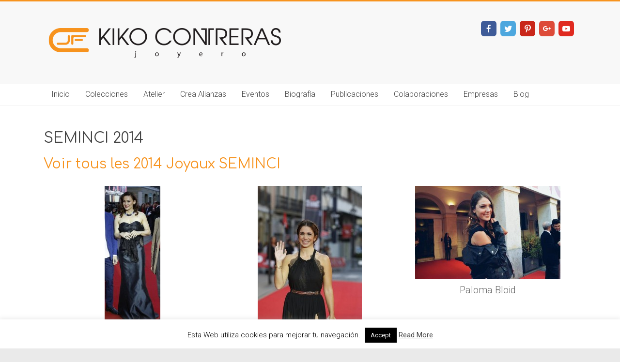

--- FILE ---
content_type: text/html; charset=UTF-8
request_url: http://www.kikocontreras.com/fr-seminci-2014/
body_size: 18424
content:

<!DOCTYPE html>
<html lang="es">
<head>
<meta charset="UTF-8" />
<meta name="viewport" content="width=device-width, initial-scale=1">
<title>
	SEMINCI 2014 | Kiko Contreras Joyero</title>
<link rel="profile" href="http://gmpg.org/xfn/11" />
<link rel="pingback" href="http://www.kikocontreras.com/xmlrpc.php" />
<meta name='robots' content='max-image-preview:large' />
<script>window._wca = window._wca || [];</script>
<link rel='dns-prefetch' href='//www.kikocontreras.com' />
<link rel='dns-prefetch' href='//stats.wp.com' />
<link rel='dns-prefetch' href='//fonts.googleapis.com' />
<link rel="alternate" type="application/rss+xml" title="Kiko Contreras Joyero &raquo; Feed" href="http://www.kikocontreras.com/feed/" />
<link rel="alternate" type="application/rss+xml" title="Kiko Contreras Joyero &raquo; Feed de los comentarios" href="http://www.kikocontreras.com/comments/feed/" />
		<script type="text/javascript">
			var ajaxurl = 'http://www.kikocontreras.com/wp-admin/admin-ajax.php';
		</script>
		<script type="text/javascript">
window._wpemojiSettings = {"baseUrl":"https:\/\/s.w.org\/images\/core\/emoji\/14.0.0\/72x72\/","ext":".png","svgUrl":"https:\/\/s.w.org\/images\/core\/emoji\/14.0.0\/svg\/","svgExt":".svg","source":{"concatemoji":"http:\/\/www.kikocontreras.com\/wp-includes\/js\/wp-emoji-release.min.js?ver=6.2.8"}};
/*! This file is auto-generated */
!function(e,a,t){var n,r,o,i=a.createElement("canvas"),p=i.getContext&&i.getContext("2d");function s(e,t){p.clearRect(0,0,i.width,i.height),p.fillText(e,0,0);e=i.toDataURL();return p.clearRect(0,0,i.width,i.height),p.fillText(t,0,0),e===i.toDataURL()}function c(e){var t=a.createElement("script");t.src=e,t.defer=t.type="text/javascript",a.getElementsByTagName("head")[0].appendChild(t)}for(o=Array("flag","emoji"),t.supports={everything:!0,everythingExceptFlag:!0},r=0;r<o.length;r++)t.supports[o[r]]=function(e){if(p&&p.fillText)switch(p.textBaseline="top",p.font="600 32px Arial",e){case"flag":return s("\ud83c\udff3\ufe0f\u200d\u26a7\ufe0f","\ud83c\udff3\ufe0f\u200b\u26a7\ufe0f")?!1:!s("\ud83c\uddfa\ud83c\uddf3","\ud83c\uddfa\u200b\ud83c\uddf3")&&!s("\ud83c\udff4\udb40\udc67\udb40\udc62\udb40\udc65\udb40\udc6e\udb40\udc67\udb40\udc7f","\ud83c\udff4\u200b\udb40\udc67\u200b\udb40\udc62\u200b\udb40\udc65\u200b\udb40\udc6e\u200b\udb40\udc67\u200b\udb40\udc7f");case"emoji":return!s("\ud83e\udef1\ud83c\udffb\u200d\ud83e\udef2\ud83c\udfff","\ud83e\udef1\ud83c\udffb\u200b\ud83e\udef2\ud83c\udfff")}return!1}(o[r]),t.supports.everything=t.supports.everything&&t.supports[o[r]],"flag"!==o[r]&&(t.supports.everythingExceptFlag=t.supports.everythingExceptFlag&&t.supports[o[r]]);t.supports.everythingExceptFlag=t.supports.everythingExceptFlag&&!t.supports.flag,t.DOMReady=!1,t.readyCallback=function(){t.DOMReady=!0},t.supports.everything||(n=function(){t.readyCallback()},a.addEventListener?(a.addEventListener("DOMContentLoaded",n,!1),e.addEventListener("load",n,!1)):(e.attachEvent("onload",n),a.attachEvent("onreadystatechange",function(){"complete"===a.readyState&&t.readyCallback()})),(e=t.source||{}).concatemoji?c(e.concatemoji):e.wpemoji&&e.twemoji&&(c(e.twemoji),c(e.wpemoji)))}(window,document,window._wpemojiSettings);
</script>
<style type="text/css">
img.wp-smiley,
img.emoji {
	display: inline !important;
	border: none !important;
	box-shadow: none !important;
	height: 1em !important;
	width: 1em !important;
	margin: 0 0.07em !important;
	vertical-align: -0.1em !important;
	background: none !important;
	padding: 0 !important;
}
</style>
	<link rel='stylesheet' id='wp-block-library-css' href='http://www.kikocontreras.com/wp-includes/css/dist/block-library/style.min.css?ver=6.2.8' type='text/css' media='all' />
<style id='wp-block-library-inline-css' type='text/css'>
.has-text-align-justify{text-align:justify;}
</style>
<link rel='stylesheet' id='jetpack-videopress-video-block-view-css' href='http://www.kikocontreras.com/wp-content/plugins/jetpack/jetpack_vendor/automattic/jetpack-videopress/build/block-editor/blocks/video/view.css?minify=false&#038;ver=34ae973733627b74a14e' type='text/css' media='all' />
<link rel='stylesheet' id='mediaelement-css' href='http://www.kikocontreras.com/wp-includes/js/mediaelement/mediaelementplayer-legacy.min.css?ver=4.2.17' type='text/css' media='all' />
<link rel='stylesheet' id='wp-mediaelement-css' href='http://www.kikocontreras.com/wp-includes/js/mediaelement/wp-mediaelement.min.css?ver=6.2.8' type='text/css' media='all' />
<link rel='stylesheet' id='wc-blocks-vendors-style-css' href='http://www.kikocontreras.com/wp-content/plugins/woocommerce/packages/woocommerce-blocks/build/wc-blocks-vendors-style.css?ver=10.2.4' type='text/css' media='all' />
<link rel='stylesheet' id='wc-blocks-style-css' href='http://www.kikocontreras.com/wp-content/plugins/woocommerce/packages/woocommerce-blocks/build/wc-blocks-style.css?ver=10.2.4' type='text/css' media='all' />
<link rel='stylesheet' id='classic-theme-styles-css' href='http://www.kikocontreras.com/wp-includes/css/classic-themes.min.css?ver=6.2.8' type='text/css' media='all' />
<style id='global-styles-inline-css' type='text/css'>
body{--wp--preset--color--black: #000000;--wp--preset--color--cyan-bluish-gray: #abb8c3;--wp--preset--color--white: #ffffff;--wp--preset--color--pale-pink: #f78da7;--wp--preset--color--vivid-red: #cf2e2e;--wp--preset--color--luminous-vivid-orange: #ff6900;--wp--preset--color--luminous-vivid-amber: #fcb900;--wp--preset--color--light-green-cyan: #7bdcb5;--wp--preset--color--vivid-green-cyan: #00d084;--wp--preset--color--pale-cyan-blue: #8ed1fc;--wp--preset--color--vivid-cyan-blue: #0693e3;--wp--preset--color--vivid-purple: #9b51e0;--wp--preset--gradient--vivid-cyan-blue-to-vivid-purple: linear-gradient(135deg,rgba(6,147,227,1) 0%,rgb(155,81,224) 100%);--wp--preset--gradient--light-green-cyan-to-vivid-green-cyan: linear-gradient(135deg,rgb(122,220,180) 0%,rgb(0,208,130) 100%);--wp--preset--gradient--luminous-vivid-amber-to-luminous-vivid-orange: linear-gradient(135deg,rgba(252,185,0,1) 0%,rgba(255,105,0,1) 100%);--wp--preset--gradient--luminous-vivid-orange-to-vivid-red: linear-gradient(135deg,rgba(255,105,0,1) 0%,rgb(207,46,46) 100%);--wp--preset--gradient--very-light-gray-to-cyan-bluish-gray: linear-gradient(135deg,rgb(238,238,238) 0%,rgb(169,184,195) 100%);--wp--preset--gradient--cool-to-warm-spectrum: linear-gradient(135deg,rgb(74,234,220) 0%,rgb(151,120,209) 20%,rgb(207,42,186) 40%,rgb(238,44,130) 60%,rgb(251,105,98) 80%,rgb(254,248,76) 100%);--wp--preset--gradient--blush-light-purple: linear-gradient(135deg,rgb(255,206,236) 0%,rgb(152,150,240) 100%);--wp--preset--gradient--blush-bordeaux: linear-gradient(135deg,rgb(254,205,165) 0%,rgb(254,45,45) 50%,rgb(107,0,62) 100%);--wp--preset--gradient--luminous-dusk: linear-gradient(135deg,rgb(255,203,112) 0%,rgb(199,81,192) 50%,rgb(65,88,208) 100%);--wp--preset--gradient--pale-ocean: linear-gradient(135deg,rgb(255,245,203) 0%,rgb(182,227,212) 50%,rgb(51,167,181) 100%);--wp--preset--gradient--electric-grass: linear-gradient(135deg,rgb(202,248,128) 0%,rgb(113,206,126) 100%);--wp--preset--gradient--midnight: linear-gradient(135deg,rgb(2,3,129) 0%,rgb(40,116,252) 100%);--wp--preset--duotone--dark-grayscale: url('#wp-duotone-dark-grayscale');--wp--preset--duotone--grayscale: url('#wp-duotone-grayscale');--wp--preset--duotone--purple-yellow: url('#wp-duotone-purple-yellow');--wp--preset--duotone--blue-red: url('#wp-duotone-blue-red');--wp--preset--duotone--midnight: url('#wp-duotone-midnight');--wp--preset--duotone--magenta-yellow: url('#wp-duotone-magenta-yellow');--wp--preset--duotone--purple-green: url('#wp-duotone-purple-green');--wp--preset--duotone--blue-orange: url('#wp-duotone-blue-orange');--wp--preset--font-size--small: 13px;--wp--preset--font-size--medium: 20px;--wp--preset--font-size--large: 36px;--wp--preset--font-size--x-large: 42px;--wp--preset--spacing--20: 0.44rem;--wp--preset--spacing--30: 0.67rem;--wp--preset--spacing--40: 1rem;--wp--preset--spacing--50: 1.5rem;--wp--preset--spacing--60: 2.25rem;--wp--preset--spacing--70: 3.38rem;--wp--preset--spacing--80: 5.06rem;--wp--preset--shadow--natural: 6px 6px 9px rgba(0, 0, 0, 0.2);--wp--preset--shadow--deep: 12px 12px 50px rgba(0, 0, 0, 0.4);--wp--preset--shadow--sharp: 6px 6px 0px rgba(0, 0, 0, 0.2);--wp--preset--shadow--outlined: 6px 6px 0px -3px rgba(255, 255, 255, 1), 6px 6px rgba(0, 0, 0, 1);--wp--preset--shadow--crisp: 6px 6px 0px rgba(0, 0, 0, 1);}:where(.is-layout-flex){gap: 0.5em;}body .is-layout-flow > .alignleft{float: left;margin-inline-start: 0;margin-inline-end: 2em;}body .is-layout-flow > .alignright{float: right;margin-inline-start: 2em;margin-inline-end: 0;}body .is-layout-flow > .aligncenter{margin-left: auto !important;margin-right: auto !important;}body .is-layout-constrained > .alignleft{float: left;margin-inline-start: 0;margin-inline-end: 2em;}body .is-layout-constrained > .alignright{float: right;margin-inline-start: 2em;margin-inline-end: 0;}body .is-layout-constrained > .aligncenter{margin-left: auto !important;margin-right: auto !important;}body .is-layout-constrained > :where(:not(.alignleft):not(.alignright):not(.alignfull)){max-width: var(--wp--style--global--content-size);margin-left: auto !important;margin-right: auto !important;}body .is-layout-constrained > .alignwide{max-width: var(--wp--style--global--wide-size);}body .is-layout-flex{display: flex;}body .is-layout-flex{flex-wrap: wrap;align-items: center;}body .is-layout-flex > *{margin: 0;}:where(.wp-block-columns.is-layout-flex){gap: 2em;}.has-black-color{color: var(--wp--preset--color--black) !important;}.has-cyan-bluish-gray-color{color: var(--wp--preset--color--cyan-bluish-gray) !important;}.has-white-color{color: var(--wp--preset--color--white) !important;}.has-pale-pink-color{color: var(--wp--preset--color--pale-pink) !important;}.has-vivid-red-color{color: var(--wp--preset--color--vivid-red) !important;}.has-luminous-vivid-orange-color{color: var(--wp--preset--color--luminous-vivid-orange) !important;}.has-luminous-vivid-amber-color{color: var(--wp--preset--color--luminous-vivid-amber) !important;}.has-light-green-cyan-color{color: var(--wp--preset--color--light-green-cyan) !important;}.has-vivid-green-cyan-color{color: var(--wp--preset--color--vivid-green-cyan) !important;}.has-pale-cyan-blue-color{color: var(--wp--preset--color--pale-cyan-blue) !important;}.has-vivid-cyan-blue-color{color: var(--wp--preset--color--vivid-cyan-blue) !important;}.has-vivid-purple-color{color: var(--wp--preset--color--vivid-purple) !important;}.has-black-background-color{background-color: var(--wp--preset--color--black) !important;}.has-cyan-bluish-gray-background-color{background-color: var(--wp--preset--color--cyan-bluish-gray) !important;}.has-white-background-color{background-color: var(--wp--preset--color--white) !important;}.has-pale-pink-background-color{background-color: var(--wp--preset--color--pale-pink) !important;}.has-vivid-red-background-color{background-color: var(--wp--preset--color--vivid-red) !important;}.has-luminous-vivid-orange-background-color{background-color: var(--wp--preset--color--luminous-vivid-orange) !important;}.has-luminous-vivid-amber-background-color{background-color: var(--wp--preset--color--luminous-vivid-amber) !important;}.has-light-green-cyan-background-color{background-color: var(--wp--preset--color--light-green-cyan) !important;}.has-vivid-green-cyan-background-color{background-color: var(--wp--preset--color--vivid-green-cyan) !important;}.has-pale-cyan-blue-background-color{background-color: var(--wp--preset--color--pale-cyan-blue) !important;}.has-vivid-cyan-blue-background-color{background-color: var(--wp--preset--color--vivid-cyan-blue) !important;}.has-vivid-purple-background-color{background-color: var(--wp--preset--color--vivid-purple) !important;}.has-black-border-color{border-color: var(--wp--preset--color--black) !important;}.has-cyan-bluish-gray-border-color{border-color: var(--wp--preset--color--cyan-bluish-gray) !important;}.has-white-border-color{border-color: var(--wp--preset--color--white) !important;}.has-pale-pink-border-color{border-color: var(--wp--preset--color--pale-pink) !important;}.has-vivid-red-border-color{border-color: var(--wp--preset--color--vivid-red) !important;}.has-luminous-vivid-orange-border-color{border-color: var(--wp--preset--color--luminous-vivid-orange) !important;}.has-luminous-vivid-amber-border-color{border-color: var(--wp--preset--color--luminous-vivid-amber) !important;}.has-light-green-cyan-border-color{border-color: var(--wp--preset--color--light-green-cyan) !important;}.has-vivid-green-cyan-border-color{border-color: var(--wp--preset--color--vivid-green-cyan) !important;}.has-pale-cyan-blue-border-color{border-color: var(--wp--preset--color--pale-cyan-blue) !important;}.has-vivid-cyan-blue-border-color{border-color: var(--wp--preset--color--vivid-cyan-blue) !important;}.has-vivid-purple-border-color{border-color: var(--wp--preset--color--vivid-purple) !important;}.has-vivid-cyan-blue-to-vivid-purple-gradient-background{background: var(--wp--preset--gradient--vivid-cyan-blue-to-vivid-purple) !important;}.has-light-green-cyan-to-vivid-green-cyan-gradient-background{background: var(--wp--preset--gradient--light-green-cyan-to-vivid-green-cyan) !important;}.has-luminous-vivid-amber-to-luminous-vivid-orange-gradient-background{background: var(--wp--preset--gradient--luminous-vivid-amber-to-luminous-vivid-orange) !important;}.has-luminous-vivid-orange-to-vivid-red-gradient-background{background: var(--wp--preset--gradient--luminous-vivid-orange-to-vivid-red) !important;}.has-very-light-gray-to-cyan-bluish-gray-gradient-background{background: var(--wp--preset--gradient--very-light-gray-to-cyan-bluish-gray) !important;}.has-cool-to-warm-spectrum-gradient-background{background: var(--wp--preset--gradient--cool-to-warm-spectrum) !important;}.has-blush-light-purple-gradient-background{background: var(--wp--preset--gradient--blush-light-purple) !important;}.has-blush-bordeaux-gradient-background{background: var(--wp--preset--gradient--blush-bordeaux) !important;}.has-luminous-dusk-gradient-background{background: var(--wp--preset--gradient--luminous-dusk) !important;}.has-pale-ocean-gradient-background{background: var(--wp--preset--gradient--pale-ocean) !important;}.has-electric-grass-gradient-background{background: var(--wp--preset--gradient--electric-grass) !important;}.has-midnight-gradient-background{background: var(--wp--preset--gradient--midnight) !important;}.has-small-font-size{font-size: var(--wp--preset--font-size--small) !important;}.has-medium-font-size{font-size: var(--wp--preset--font-size--medium) !important;}.has-large-font-size{font-size: var(--wp--preset--font-size--large) !important;}.has-x-large-font-size{font-size: var(--wp--preset--font-size--x-large) !important;}
.wp-block-navigation a:where(:not(.wp-element-button)){color: inherit;}
:where(.wp-block-columns.is-layout-flex){gap: 2em;}
.wp-block-pullquote{font-size: 1.5em;line-height: 1.6;}
</style>
<link rel='stylesheet' id='wp-blog-designer-fontawesome-stylesheets-css' href='http://www.kikocontreras.com/wp-content/plugins/blog-designer//admin/css/fontawesome-all.min.css?ver=1.0' type='text/css' media='all' />
<link rel='stylesheet' id='wp-blog-designer-css-stylesheets-css' href='http://www.kikocontreras.com/wp-content/plugins/blog-designer/public/css/designer_css.css?ver=1.0' type='text/css' media='all' />
<link rel='stylesheet' id='cookie-law-info-css' href='http://www.kikocontreras.com/wp-content/plugins/cookie-law-info/legacy/public/css/cookie-law-info-public.css?ver=3.1.1' type='text/css' media='all' />
<link rel='stylesheet' id='cookie-law-info-gdpr-css' href='http://www.kikocontreras.com/wp-content/plugins/cookie-law-info/legacy/public/css/cookie-law-info-gdpr.css?ver=3.1.1' type='text/css' media='all' />
<link rel='stylesheet' id='woocommerce-layout-css' href='http://www.kikocontreras.com/wp-content/plugins/woocommerce/assets/css/woocommerce-layout.css?ver=7.8.2' type='text/css' media='all' />
<style id='woocommerce-layout-inline-css' type='text/css'>

	.infinite-scroll .woocommerce-pagination {
		display: none;
	}
</style>
<link rel='stylesheet' id='woocommerce-smallscreen-css' href='http://www.kikocontreras.com/wp-content/plugins/woocommerce/assets/css/woocommerce-smallscreen.css?ver=7.8.2' type='text/css' media='only screen and (max-width: 768px)' />
<link rel='stylesheet' id='woocommerce-general-css' href='http://www.kikocontreras.com/wp-content/plugins/woocommerce/assets/css/woocommerce.css?ver=7.8.2' type='text/css' media='all' />
<style id='woocommerce-inline-inline-css' type='text/css'>
.woocommerce form .form-row .required { visibility: visible; }
</style>
<link rel='stylesheet' id='accelerate_style-css' href='http://www.kikocontreras.com/wp-content/themes/accelerate-pro/style.css?ver=6.2.8' type='text/css' media='all' />
<link rel='stylesheet' id='accelerate_googlefonts-css' href='http://fonts.googleapis.com/css?family=Comfortaa%7CRoboto%3A400%2C300%2C100&#038;ver=6.2.8' type='text/css' media='all' />
<link rel='stylesheet' id='accelerate-fontawesome-css' href='http://www.kikocontreras.com/wp-content/themes/accelerate-pro/fontawesome/css/font-awesome.css?ver=4.3.0' type='text/css' media='all' />
<link rel='stylesheet' id='meks-social-widget-css' href='http://www.kikocontreras.com/wp-content/plugins/meks-smart-social-widget/css/style.css?ver=1.6' type='text/css' media='all' />
<link rel='stylesheet' id='jetpack_css-css' href='http://www.kikocontreras.com/wp-content/plugins/jetpack/css/jetpack.css?ver=12.3.1' type='text/css' media='all' />
<script type='text/javascript' src='http://www.kikocontreras.com/wp-includes/js/jquery/jquery.min.js?ver=3.6.4' id='jquery-core-js'></script>
<script type='text/javascript' src='http://www.kikocontreras.com/wp-includes/js/jquery/jquery-migrate.min.js?ver=3.4.0' id='jquery-migrate-js'></script>
<script type='text/javascript' src='http://www.kikocontreras.com/wp-includes/js/imagesloaded.min.js?ver=4.1.4' id='imagesloaded-js'></script>
<script type='text/javascript' src='http://www.kikocontreras.com/wp-includes/js/masonry.min.js?ver=4.2.2' id='masonry-js'></script>
<script type='text/javascript' src='http://www.kikocontreras.com/wp-content/plugins/blog-designer/public/js/ticker.min.js?ver=1.0' id='ticker-js'></script>
<script type='text/javascript' src='http://www.kikocontreras.com/wp-content/plugins/blog-designer/public/js/designer.js?ver=1.0' id='wp-blog-designer-script-js'></script>
<script type='text/javascript' id='cookie-law-info-js-extra'>
/* <![CDATA[ */
var Cli_Data = {"nn_cookie_ids":[],"cookielist":[],"non_necessary_cookies":[],"ccpaEnabled":"","ccpaRegionBased":"","ccpaBarEnabled":"","strictlyEnabled":["necessary","obligatoire"],"ccpaType":"gdpr","js_blocking":"","custom_integration":"","triggerDomRefresh":"","secure_cookies":""};
var cli_cookiebar_settings = {"animate_speed_hide":"500","animate_speed_show":"500","background":"#fff","border":"#444","border_on":"","button_1_button_colour":"#000","button_1_button_hover":"#000000","button_1_link_colour":"#fff","button_1_as_button":"1","button_1_new_win":"","button_2_button_colour":"#333","button_2_button_hover":"#292929","button_2_link_colour":"#444","button_2_as_button":"","button_2_hidebar":"","button_3_button_colour":"#dedfe0","button_3_button_hover":"#b2b2b3","button_3_link_colour":"#333333","button_3_as_button":"1","button_3_new_win":"","button_4_button_colour":"#dedfe0","button_4_button_hover":"#b2b2b3","button_4_link_colour":"#333333","button_4_as_button":"1","button_7_button_colour":"#61a229","button_7_button_hover":"#4e8221","button_7_link_colour":"#fff","button_7_as_button":"1","button_7_new_win":"","font_family":"inherit","header_fix":"","notify_animate_hide":"1","notify_animate_show":"1","notify_div_id":"#cookie-law-info-bar","notify_position_horizontal":"right","notify_position_vertical":"bottom","scroll_close":"","scroll_close_reload":"","accept_close_reload":"","reject_close_reload":"","showagain_tab":"","showagain_background":"#fff","showagain_border":"#000","showagain_div_id":"#cookie-law-info-again","showagain_x_position":"100px","text":"#000","show_once_yn":"1","show_once":"10000","logging_on":"","as_popup":"","popup_overlay":"1","bar_heading_text":"","cookie_bar_as":"banner","popup_showagain_position":"bottom-right","widget_position":"left"};
var log_object = {"ajax_url":"http:\/\/www.kikocontreras.com\/wp-admin\/admin-ajax.php"};
/* ]]> */
</script>
<script type='text/javascript' src='http://www.kikocontreras.com/wp-content/plugins/cookie-law-info/legacy/public/js/cookie-law-info-public.js?ver=3.1.1' id='cookie-law-info-js'></script>
<script defer type='text/javascript' src='https://stats.wp.com/s-202606.js' id='woocommerce-analytics-js'></script>
<script type='text/javascript' src='http://www.kikocontreras.com/wp-content/themes/accelerate-pro/js/accelerate-custom.js?ver=6.2.8' id='accelerate-custom-js'></script>
<link rel="https://api.w.org/" href="http://www.kikocontreras.com/wp-json/" /><link rel="alternate" type="application/json" href="http://www.kikocontreras.com/wp-json/wp/v2/pages/600" /><link rel="EditURI" type="application/rsd+xml" title="RSD" href="http://www.kikocontreras.com/xmlrpc.php?rsd" />
<link rel="wlwmanifest" type="application/wlwmanifest+xml" href="http://www.kikocontreras.com/wp-includes/wlwmanifest.xml" />
<meta name="generator" content="WordPress 6.2.8" />
<meta name="generator" content="WooCommerce 7.8.2" />
<link rel="canonical" href="http://www.kikocontreras.com/fr-seminci-2014/" />
<link rel='shortlink' href='http://www.kikocontreras.com/?p=600' />
<link rel="alternate" type="application/json+oembed" href="http://www.kikocontreras.com/wp-json/oembed/1.0/embed?url=http%3A%2F%2Fwww.kikocontreras.com%2Ffr-seminci-2014%2F" />
<link rel="alternate" type="text/xml+oembed" href="http://www.kikocontreras.com/wp-json/oembed/1.0/embed?url=http%3A%2F%2Fwww.kikocontreras.com%2Ffr-seminci-2014%2F&#038;format=xml" />
	<style>img#wpstats{display:none}</style>
				<style type="text/css"> .accelerate-button,blockquote,button,input[type=button],input[type=reset],input[type=submit]{background-color:#f7931e}#site-title a:hover,.next a:hover,.previous a:hover,a{color:#f7931e}#search-form span,.main-navigation a:hover,.main-navigation ul li ul li a:hover,.main-navigation ul li ul li:hover>a,.main-navigation ul li.current-menu-ancestor a,.main-navigation ul li.current-menu-item a,.main-navigation ul li.current-menu-item ul li a:hover,.main-navigation ul li.current_page_ancestor a,.main-navigation ul li.current_page_item a,.main-navigation ul li:hover>a{background-color:#f7931e}.site-header .menu-toggle:before{color:#f7931e}.main-small-navigation li a:hover{background-color:#f7931e}.main-small-navigation .current-menu-item a,.main-small-navigation .current_page_item a{background:#f7931e}.footer-menu a:hover,.footer-menu ul li.current-menu-ancestor a,.footer-menu ul li.current-menu-item a,.footer-menu ul li.current_page_ancestor a,.footer-menu ul li.current_page_item a,.footer-menu ul li:hover>a{color:#f7931e}a.slide-prev,a.slide-next,.slider-title-head .entry-title a{background-color:#f7931e}#controllers a.active,#controllers a:hover{background-color:#f7931e;color:#f7931e}.format-link .entry-content a{background-color:#f7931e}.tg-one-fourth .widget-title a:hover,.tg-one-half .widget-title a:hover,.tg-one-third .widget-title a:hover,.widget_featured_posts .tg-one-half .entry-title a:hover,.widget_image_service_block .entry-title a:hover,.widget_service_block i.fa{color:#f7931e}#content .wp-pagenavi .current,#content .wp-pagenavi a:hover,.pagination span{background-color:#f7931e}.pagination a span:hover{color:#f7931e;border-color:#f7931e}#content .comments-area a.comment-edit-link:hover,#content .comments-area a.comment-permalink:hover,#content .comments-area article header cite a:hover,.comments-area .comment-author-link a:hover,.widget_testimonial .testimonial-icon:before,.widget_testimonial i.fa-quote-left{color:#f7931e}#wp-calendar #today,.comment .comment-reply-link:hover,.nav-next a:hover,.nav-previous a:hover{color:#f7931e}.widget-title span{border-bottom:2px solid #f7931e}#secondary h3 span:before,.footer-widgets-area h3 span:before{color:#f7931e}#secondary .accelerate_tagcloud_widget a:hover,.footer-widgets-area .accelerate_tagcloud_widget a:hover{background-color:#f7931e}.footer-socket-wrapper .copyright a:hover,.footer-widgets-area a:hover{color:#f7931e}a#scroll-up{background-color:#f7931e}.entry-meta .byline i,.entry-meta .cat-links i,.entry-meta a,.post .entry-title a:hover{color:#f7931e}.entry-meta .post-format i{background-color:#f7931e}.entry-meta .comments-link a:hover,.entry-meta .edit-link a:hover,.entry-meta .posted-on a:hover,.entry-meta .tag-links a:hover{color:#f7931e}.more-link span,.read-more{background-color:#f7931e}.single #content .tags a:hover{color:#f7931e}#page{border-top:3px solid #f7931e}.nav-menu li a:hover,.top-menu-toggle:before{color:#f7931e}.footer-socket-wrapper{border-top: 3px solid #f7931e;}.comments-area .comment-author-link span{background-color:#f7931e}.woocommerce a.button, .woocommerce button.button, .woocommerce input.button, .woocommerce #respond input#submit, .woocommerce #content input.button, .woocommerce-page a.button, .woocommerce-page button.button, .woocommerce-page input.button, .woocommerce-page #respond input#submit, .woocommerce-page #content input.button { background-color: #f7931e; } #site-title a { font-family: "Comfortaa"; } #site-description { font-family: "Comfortaa"; } h1, h2, h3, h4, h5, h6, .widget_recent_work .recent_work_title .title_box h5 { font-family: "Comfortaa"; }</style>
				<style type="text/css">ul.mks_social_widget_ul li {font-size:0;}
#accelerate_recent_work_widget-2 {margin-bottom:0;}
.widget_testimonial .testimonial-author {clear:right;}
.widget_recent_work .recent_work_title {display:none;}
.jp-carousel-close-hint span{400 144px/1 "Helvetica Neue",sans-serif!important}</style>
			<noscript><style>.woocommerce-product-gallery{ opacity: 1 !important; }</style></noscript>
	<style type="text/css" id="wp-custom-css">/*
Te damos la bienvenida a CSS personalizado

Para saber cómo funciona, ve a http://wp.me/PEmnE-Bt
*/
ul.mks_social_widget_ul li {
	font-size: 0;
}

#accelerate_recent_work_widget-2 {
	margin-bottom: 0;
}

.widget_testimonial .testimonial-author {
	clear: right;
}

#accelerate_recent_work_widget-4 .recent_work_title {
	display: none;
}</style><script type="text/javascript">
jQuery(document).ready(function(){
    jQuery('.first-testimonial').wrap('<a href="mailto:info@kikocontreras.com?Subject=Información"></a>');
    jQuery('.second-testimonial').wrap('<a href="tel:+34983302716"></a>');
});

</script>
</head>

<body class="page-template-default page page-id-600 theme-accelerate-pro woocommerce-no-js no-sidebar-full-width wide">
<div id="page" class="hfeed site">
		<header id="masthead" class="site-header clearfix">

					<div id="header-meta" class="clearfix">
				<div class="inner-wrap">
										<nav id="top-site-navigation" class="small-menu" class="clearfix">
						<h3 class="top-menu-toggle"></h3>
						<div class="nav-menu clearfix">
												</div><!-- .nav-menu -->
	    			</nav>
				</div>
			</div>
				
		
		<div id="header-text-nav-container" class="clearfix">

			
			<div class="inner-wrap">
				
				<div id="header-text-nav-wrap" class="clearfix">
					<div id="header-left-section">
													<div id="header-logo-image">
								<a href="http://www.kikocontreras.com/" title="Kiko Contreras Joyero" rel="home"><img src="http://www.kikocontreras.com/wp-content/uploads/2015/05/KikoLogo.png" alt="Kiko Contreras Joyero"></a>
							</div><!-- #header-logo-image -->
											</div><!-- #header-left-section -->
					<div id="header-right-section">
														
						<div id="header-right-sidebar" class="clearfix">
						<aside id="mks_social_widget-2" class="widget mks_social_widget">
		
								<ul class="mks_social_widget_ul">
							<li><a href="https://www.facebook.com/KikoContrerasJoyero/" title="Facebook" class="socicon-facebook soc_rounded" target="_blank" rel="noopener" style="width: 32px; height: 32px; font-size: 16px;line-height:37px;"><span>facebook</span></a></li>
							<li><a href="https://twitter.com/contrerasjoyero" title="Twitter" class="socicon-twitter soc_rounded" target="_blank" rel="noopener" style="width: 32px; height: 32px; font-size: 16px;line-height:37px;"><span>twitter</span></a></li>
							<li><a href="http://www.pinterest.com/KikoContreras/" title="Pinterest" class="socicon-pinterest soc_rounded" target="_blank" rel="noopener" style="width: 32px; height: 32px; font-size: 16px;line-height:37px;"><span>pinterest</span></a></li>
							<li><a href="https://plus.google.com/103832274724285202574" title="Google+" class="socicon-googleplus soc_rounded" target="_blank" rel="noopener" style="width: 32px; height: 32px; font-size: 16px;line-height:37px;"><span>googleplus</span></a></li>
							<li><a href="https://www.youtube.com/channel/UCVBzi-LQ7a_111_Zqtl9MhA/feed" title="YouTube" class="socicon-youtube soc_rounded" target="_blank" rel="noopener" style="width: 32px; height: 32px; font-size: 16px;line-height:37px;"><span>youtube</span></a></li>
						</ul>
		

		</aside>		
						</div>
											
			    	</div><!-- #header-right-section --> 
			    	
			   </div><!-- #header-text-nav-wrap -->
			   
			</div><!-- .inner-wrap -->

			
			
			<nav id="site-navigation" class="main-navigation clearfix" role="navigation">
				<h3 class="menu-toggle">Menu</h3>
				<div class="menu-primary-container inner-wrap"><ul id="menu-menu-principal" class="menu"><li id="menu-item-45" class="menu-item menu-item-type-post_type menu-item-object-page menu-item-home menu-item-45"><a href="http://www.kikocontreras.com/">Inicio</a></li>
<li id="menu-item-46" class="menu-item menu-item-type-custom menu-item-object-custom menu-item-has-children menu-item-46"><a href="#">Colecciones</a>
<ul class="sub-menu">
	<li id="menu-item-54" class="menu-item menu-item-type-post_type menu-item-object-page menu-item-54"><a href="http://www.kikocontreras.com/hojas/">Hojas</a></li>
	<li id="menu-item-53" class="menu-item menu-item-type-post_type menu-item-object-page menu-item-53"><a href="http://www.kikocontreras.com/plumas/">Plumas</a></li>
	<li id="menu-item-52" class="menu-item menu-item-type-post_type menu-item-object-page menu-item-52"><a href="http://www.kikocontreras.com/vertebral/">Vertebral</a></li>
	<li id="menu-item-51" class="menu-item menu-item-type-post_type menu-item-object-page menu-item-51"><a href="http://www.kikocontreras.com/cinegetica/">Cinegética</a></li>
	<li id="menu-item-50" class="menu-item menu-item-type-post_type menu-item-object-page menu-item-50"><a href="http://www.kikocontreras.com/un-dinero/">Monedas</a></li>
	<li id="menu-item-49" class="menu-item menu-item-type-post_type menu-item-object-page menu-item-49"><a href="http://www.kikocontreras.com/pinones/">Piñones</a></li>
	<li id="menu-item-48" class="menu-item menu-item-type-post_type menu-item-object-page menu-item-48"><a href="http://www.kikocontreras.com/padel/">Pádel</a></li>
	<li id="menu-item-47" class="menu-item menu-item-type-post_type menu-item-object-page menu-item-47"><a href="http://www.kikocontreras.com/naif/">Naíf</a></li>
	<li id="menu-item-997" class="menu-item menu-item-type-post_type menu-item-object-page menu-item-997"><a href="http://www.kikocontreras.com/coleccion-concerto/">Colección «CONCERTO»</a></li>
	<li id="menu-item-1296" class="menu-item menu-item-type-post_type menu-item-object-page menu-item-1296"><a href="http://www.kikocontreras.com/arena-y-mar-vidrios/">Arena y Mar (Vidrios)</a></li>
	<li id="menu-item-1295" class="menu-item menu-item-type-post_type menu-item-object-page menu-item-1295"><a href="http://www.kikocontreras.com/espigas/">Espigas</a></li>
</ul>
</li>
<li id="menu-item-55" class="menu-item menu-item-type-post_type menu-item-object-page menu-item-55"><a href="http://www.kikocontreras.com/taller/">Atelier</a></li>
<li id="menu-item-68" class="menu-item menu-item-type-post_type menu-item-object-page menu-item-has-children menu-item-68"><a href="http://www.kikocontreras.com/crea-tus-alianzas/">Crea Alianzas</a>
<ul class="sub-menu">
	<li id="menu-item-379" class="menu-item menu-item-type-post_type menu-item-object-page menu-item-379"><a href="http://www.kikocontreras.com/sara-y-alex/">Sara y Alex</a></li>
</ul>
</li>
<li id="menu-item-69" class="menu-item menu-item-type-custom menu-item-object-custom menu-item-has-children menu-item-69"><a href="#">Eventos</a>
<ul class="sub-menu">
	<li id="menu-item-142" class="menu-item menu-item-type-post_type menu-item-object-page menu-item-has-children menu-item-142"><a href="http://www.kikocontreras.com/mbfw-2015/">MBFW Febrero  2015</a>
	<ul class="sub-menu">
		<li id="menu-item-141" class="menu-item menu-item-type-post_type menu-item-object-page menu-item-141"><a href="http://www.kikocontreras.com/joyas-de-mbfw-2015/">Joyas de MBFWM Febrero 2015</a></li>
	</ul>
</li>
	<li id="menu-item-1020" class="menu-item menu-item-type-post_type menu-item-object-page menu-item-has-children menu-item-1020"><a href="http://www.kikocontreras.com/mbfwm-septiembre-2015/">MBFWM Septiembre 2015</a>
	<ul class="sub-menu">
		<li id="menu-item-1024" class="menu-item menu-item-type-post_type menu-item-object-page menu-item-1024"><a href="http://www.kikocontreras.com/joyas-de-mbfwm-septiembre-2015/">Joyas de MBFWM Septiembre 2015</a></li>
	</ul>
</li>
	<li id="menu-item-1252" class="menu-item menu-item-type-post_type menu-item-object-page menu-item-1252"><a href="http://www.kikocontreras.com/mbfwm-2016/">MBFWM 2016 – Ulises Mérida</a></li>
	<li id="menu-item-144" class="menu-item menu-item-type-post_type menu-item-object-page menu-item-has-children menu-item-144"><a href="http://www.kikocontreras.com/fitur-2014/">FITUR 2014</a>
	<ul class="sub-menu">
		<li id="menu-item-143" class="menu-item menu-item-type-post_type menu-item-object-page menu-item-143"><a href="http://www.kikocontreras.com/joyas-de-fitur-2014/">Joyas de FITUR 2014</a></li>
	</ul>
</li>
	<li id="menu-item-146" class="menu-item menu-item-type-post_type menu-item-object-page menu-item-has-children menu-item-146"><a href="http://www.kikocontreras.com/seminci-2014/">SEMINCI 2014</a>
	<ul class="sub-menu">
		<li id="menu-item-145" class="menu-item menu-item-type-post_type menu-item-object-page menu-item-145"><a href="http://www.kikocontreras.com/joyas-de-seminci-2014/">Joyas de la SEMINCI 2014</a></li>
	</ul>
</li>
	<li id="menu-item-829" class="menu-item menu-item-type-post_type menu-item-object-page menu-item-829"><a href="http://www.kikocontreras.com/seminci-2015/">SEMINCI 2015</a></li>
	<li id="menu-item-1185" class="menu-item menu-item-type-post_type menu-item-object-page menu-item-1185"><a href="http://www.kikocontreras.com/seminci-2016/">SEMINCI 2016</a></li>
</ul>
</li>
<li id="menu-item-65" class="menu-item menu-item-type-post_type menu-item-object-page menu-item-has-children menu-item-65"><a href="http://www.kikocontreras.com/biografia/">Biografía</a>
<ul class="sub-menu">
	<li id="menu-item-66" class="menu-item menu-item-type-post_type menu-item-object-page menu-item-66"><a href="http://www.kikocontreras.com/encuentranos/">Encuéntranos</a></li>
</ul>
</li>
<li id="menu-item-966" class="menu-item menu-item-type-post_type menu-item-object-page menu-item-966"><a href="http://www.kikocontreras.com/publicaciones/">Publicaciones</a></li>
<li id="menu-item-1290" class="menu-item menu-item-type-post_type menu-item-object-page menu-item-1290"><a href="http://www.kikocontreras.com/colaboraciones/">Colaboraciones</a></li>
<li id="menu-item-1289" class="menu-item menu-item-type-post_type menu-item-object-page menu-item-1289"><a href="http://www.kikocontreras.com/empresas/">Empresas</a></li>
<li id="menu-item-1308" class="menu-item menu-item-type-post_type menu-item-object-page menu-item-has-children menu-item-1308"><a href="http://www.kikocontreras.com/blog/">Blog</a>
<ul class="sub-menu">
	<li id="menu-item-1332" class="menu-item menu-item-type-post_type menu-item-object-post menu-item-1332"><a href="http://www.kikocontreras.com/2017/05/25/mujeres-independientes-bienvenidas/">¡Mujeres independientes: BIENVENIDAS!</a></li>
</ul>
</li>
</ul></div>			</nav>
		</div><!-- #header-text-nav-container -->

		
			   
	</header>
			<div id="main" class="clearfix">
		<div class="inner-wrap clearfix">
	
	<div id="primary">
		<div id="content" class="clearfix">
			
				
<article id="post-600" class="post-600 page type-page status-publish hentry">
	
	<header class="entry-header">
		<h1 class="entry-title">
			SEMINCI 2014		</h1>
	</header>
	
	<div class="entry-content clearfix">
		<h2><a href="http://www.kikocontreras.com/fr/seminci-2014-bijoux/">Voir tous les 2014 Joyaux SEMINCI</a></h2>
<div data-carousel-extra='{"blog_id":1,"permalink":"http:\/\/www.kikocontreras.com\/fr-seminci-2014\/"}' id='gallery-1' class='gallery galleryid-600 gallery-columns-3 gallery-size-medium'><dl class='gallery-item'>
			<dt class='gallery-icon portrait'>
				<a href='http://www.kikocontreras.com/seminci-2014/alfombra-roja-en-la-inauguraciun-de-la-seminci-2015-ramun-gumez/'><img width="115" height="300" src="http://www.kikocontreras.com/wp-content/uploads/2015/05/YolandaPerez-115x300.jpg" class="attachment-medium size-medium" alt="" decoding="async" loading="lazy" aria-describedby="gallery-1-239" srcset="http://www.kikocontreras.com/wp-content/uploads/2015/05/YolandaPerez-115x300.jpg 115w, http://www.kikocontreras.com/wp-content/uploads/2015/05/YolandaPerez.jpg 331w" sizes="(max-width: 115px) 100vw, 115px" data-attachment-id="239" data-permalink="http://www.kikocontreras.com/seminci-2014/alfombra-roja-en-la-inauguraciun-de-la-seminci-2015-ramun-gumez/" data-orig-file="http://www.kikocontreras.com/wp-content/uploads/2015/05/YolandaPerez.jpg" data-orig-size="331,867" data-comments-opened="0" data-image-meta="{&quot;aperture&quot;:&quot;7.1&quot;,&quot;credit&quot;:&quot;&quot;,&quot;camera&quot;:&quot;Canon EOS 5D Mark III&quot;,&quot;caption&quot;:&quot;Alfombra Roja en la inauguraci\u00dbn de la Seminci 2015. Ram\u00dbn G\u00dbmez&quot;,&quot;created_timestamp&quot;:&quot;1413655109&quot;,&quot;copyright&quot;:&quot;&quot;,&quot;focal_length&quot;:&quot;70&quot;,&quot;iso&quot;:&quot;1000&quot;,&quot;shutter_speed&quot;:&quot;0.005&quot;,&quot;title&quot;:&quot;Alfombra Roja en la inauguraci\u00dbn de la Seminci 2015. Ram\u00dbn G\u00dbmez&quot;,&quot;orientation&quot;:&quot;1&quot;}" data-image-title="Alfombra Roja en la inauguraciÛn de la Seminci 2015. RamÛn GÛmez" data-image-description="" data-image-caption="&lt;p&gt;Yolanda Perez&lt;/p&gt;
" data-medium-file="http://www.kikocontreras.com/wp-content/uploads/2015/05/YolandaPerez-115x300.jpg" data-large-file="http://www.kikocontreras.com/wp-content/uploads/2015/05/YolandaPerez.jpg" /></a>
			</dt>
				<dd class='wp-caption-text gallery-caption' id='gallery-1-239'>
				Yolanda Perez
				</dd></dl><dl class='gallery-item'>
			<dt class='gallery-icon portrait'>
				<a href='http://www.kikocontreras.com/seminci-2014/seminci-gala-de-clausura-de-la-59-seminci-gvillamil/'><img width="215" height="300" src="http://www.kikocontreras.com/wp-content/uploads/2015/05/ElenaFuriase-215x300.jpg" class="attachment-medium size-medium" alt="" decoding="async" loading="lazy" aria-describedby="gallery-1-232" srcset="http://www.kikocontreras.com/wp-content/uploads/2015/05/ElenaFuriase-215x300.jpg 215w, http://www.kikocontreras.com/wp-content/uploads/2015/05/ElenaFuriase.jpg 644w" sizes="(max-width: 215px) 100vw, 215px" data-attachment-id="232" data-permalink="http://www.kikocontreras.com/seminci-2014/seminci-gala-de-clausura-de-la-59-seminci-gvillamil/" data-orig-file="http://www.kikocontreras.com/wp-content/uploads/2015/05/ElenaFuriase.jpg" data-orig-size="644,900" data-comments-opened="0" data-image-meta="{&quot;aperture&quot;:&quot;4&quot;,&quot;credit&quot;:&quot;G.VILLAMIL&quot;,&quot;camera&quot;:&quot;Canon EOS 5D Mark III&quot;,&quot;caption&quot;:&quot;seminci . gala de clausura de la 59 seminci . gvillamil&quot;,&quot;created_timestamp&quot;:&quot;1414261393&quot;,&quot;copyright&quot;:&quot;&quot;,&quot;focal_length&quot;:&quot;130&quot;,&quot;iso&quot;:&quot;640&quot;,&quot;shutter_speed&quot;:&quot;0.002&quot;,&quot;title&quot;:&quot;seminci . gala de clausura de la 59 seminci . gvillamil&quot;,&quot;orientation&quot;:&quot;1&quot;}" data-image-title="seminci . gala de clausura de la 59 seminci . gvillamil" data-image-description="" data-image-caption="&lt;p&gt;Elena Furiase&lt;/p&gt;
" data-medium-file="http://www.kikocontreras.com/wp-content/uploads/2015/05/ElenaFuriase-215x300.jpg" data-large-file="http://www.kikocontreras.com/wp-content/uploads/2015/05/ElenaFuriase.jpg" /></a>
			</dt>
				<dd class='wp-caption-text gallery-caption' id='gallery-1-232'>
				Elena Furiase
				</dd></dl><dl class='gallery-item'>
			<dt class='gallery-icon landscape'>
				<a href='http://www.kikocontreras.com/seminci-2014/palomabloid/'><img width="300" height="193" src="http://www.kikocontreras.com/wp-content/uploads/2015/05/PalomaBloid-300x193.jpg" class="attachment-medium size-medium" alt="" decoding="async" loading="lazy" aria-describedby="gallery-1-237" srcset="http://www.kikocontreras.com/wp-content/uploads/2015/05/PalomaBloid-300x193.jpg 300w, http://www.kikocontreras.com/wp-content/uploads/2015/05/PalomaBloid.jpg 1022w" sizes="(max-width: 300px) 100vw, 300px" data-attachment-id="237" data-permalink="http://www.kikocontreras.com/seminci-2014/palomabloid/" data-orig-file="http://www.kikocontreras.com/wp-content/uploads/2015/05/PalomaBloid.jpg" data-orig-size="1022,657" data-comments-opened="0" data-image-meta="{&quot;aperture&quot;:&quot;0&quot;,&quot;credit&quot;:&quot;&quot;,&quot;camera&quot;:&quot;&quot;,&quot;caption&quot;:&quot;&quot;,&quot;created_timestamp&quot;:&quot;0&quot;,&quot;copyright&quot;:&quot;&quot;,&quot;focal_length&quot;:&quot;0&quot;,&quot;iso&quot;:&quot;0&quot;,&quot;shutter_speed&quot;:&quot;0&quot;,&quot;title&quot;:&quot;&quot;,&quot;orientation&quot;:&quot;0&quot;}" data-image-title="PalomaBloid" data-image-description="" data-image-caption="&lt;p&gt;Paloma Bloid&lt;/p&gt;
" data-medium-file="http://www.kikocontreras.com/wp-content/uploads/2015/05/PalomaBloid-300x193.jpg" data-large-file="http://www.kikocontreras.com/wp-content/uploads/2015/05/PalomaBloid.jpg" /></a>
			</dt>
				<dd class='wp-caption-text gallery-caption' id='gallery-1-237'>
				Paloma Bloid
				</dd></dl><br style="clear: both" /><dl class='gallery-item'>
			<dt class='gallery-icon portrait'>
				<a href='http://www.kikocontreras.com/seminci-2014/nose/'><img width="276" height="300" src="http://www.kikocontreras.com/wp-content/uploads/2015/05/nose-276x300.jpg" class="attachment-medium size-medium" alt="" decoding="async" loading="lazy" srcset="http://www.kikocontreras.com/wp-content/uploads/2015/05/nose-276x300.jpg 276w, http://www.kikocontreras.com/wp-content/uploads/2015/05/nose.jpg 646w" sizes="(max-width: 276px) 100vw, 276px" data-attachment-id="236" data-permalink="http://www.kikocontreras.com/seminci-2014/nose/" data-orig-file="http://www.kikocontreras.com/wp-content/uploads/2015/05/nose.jpg" data-orig-size="646,703" data-comments-opened="0" data-image-meta="{&quot;aperture&quot;:&quot;0&quot;,&quot;credit&quot;:&quot;&quot;,&quot;camera&quot;:&quot;&quot;,&quot;caption&quot;:&quot;&quot;,&quot;created_timestamp&quot;:&quot;0&quot;,&quot;copyright&quot;:&quot;&quot;,&quot;focal_length&quot;:&quot;0&quot;,&quot;iso&quot;:&quot;0&quot;,&quot;shutter_speed&quot;:&quot;0&quot;,&quot;title&quot;:&quot;&quot;,&quot;orientation&quot;:&quot;0&quot;}" data-image-title="nose" data-image-description="" data-image-caption="" data-medium-file="http://www.kikocontreras.com/wp-content/uploads/2015/05/nose-276x300.jpg" data-large-file="http://www.kikocontreras.com/wp-content/uploads/2015/05/nose.jpg" /></a>
			</dt></dl><dl class='gallery-item'>
			<dt class='gallery-icon portrait'>
				<a href='http://www.kikocontreras.com/seminci-2014/melinamatthius/'><img width="237" height="300" src="http://www.kikocontreras.com/wp-content/uploads/2015/05/MelinaMatthius-237x300.jpg" class="attachment-medium size-medium" alt="" decoding="async" loading="lazy" aria-describedby="gallery-1-235" srcset="http://www.kikocontreras.com/wp-content/uploads/2015/05/MelinaMatthius-237x300.jpg 237w, http://www.kikocontreras.com/wp-content/uploads/2015/05/MelinaMatthius.jpg 630w" sizes="(max-width: 237px) 100vw, 237px" data-attachment-id="235" data-permalink="http://www.kikocontreras.com/seminci-2014/melinamatthius/" data-orig-file="http://www.kikocontreras.com/wp-content/uploads/2015/05/MelinaMatthius.jpg" data-orig-size="630,798" data-comments-opened="0" data-image-meta="{&quot;aperture&quot;:&quot;0&quot;,&quot;credit&quot;:&quot;&quot;,&quot;camera&quot;:&quot;&quot;,&quot;caption&quot;:&quot;&quot;,&quot;created_timestamp&quot;:&quot;0&quot;,&quot;copyright&quot;:&quot;&quot;,&quot;focal_length&quot;:&quot;0&quot;,&quot;iso&quot;:&quot;0&quot;,&quot;shutter_speed&quot;:&quot;0&quot;,&quot;title&quot;:&quot;&quot;,&quot;orientation&quot;:&quot;1&quot;}" data-image-title="MelinaMatthius" data-image-description="" data-image-caption="&lt;p&gt;Melina Matthews&lt;/p&gt;
" data-medium-file="http://www.kikocontreras.com/wp-content/uploads/2015/05/MelinaMatthius-237x300.jpg" data-large-file="http://www.kikocontreras.com/wp-content/uploads/2015/05/MelinaMatthius.jpg" /></a>
			</dt>
				<dd class='wp-caption-text gallery-caption' id='gallery-1-235'>
				Melina Matthews
				</dd></dl><dl class='gallery-item'>
			<dt class='gallery-icon portrait'>
				<a href='http://www.kikocontreras.com/seminci-2014/marianaachim/'><img width="152" height="300" src="http://www.kikocontreras.com/wp-content/uploads/2015/05/MarianaAchim-152x300.jpg" class="attachment-medium size-medium" alt="" decoding="async" loading="lazy" aria-describedby="gallery-1-234" srcset="http://www.kikocontreras.com/wp-content/uploads/2015/05/MarianaAchim-152x300.jpg 152w, http://www.kikocontreras.com/wp-content/uploads/2015/05/MarianaAchim.jpg 401w" sizes="(max-width: 152px) 100vw, 152px" data-attachment-id="234" data-permalink="http://www.kikocontreras.com/seminci-2014/marianaachim/" data-orig-file="http://www.kikocontreras.com/wp-content/uploads/2015/05/MarianaAchim.jpg" data-orig-size="401,793" data-comments-opened="0" data-image-meta="{&quot;aperture&quot;:&quot;0&quot;,&quot;credit&quot;:&quot;&quot;,&quot;camera&quot;:&quot;&quot;,&quot;caption&quot;:&quot;&quot;,&quot;created_timestamp&quot;:&quot;0&quot;,&quot;copyright&quot;:&quot;&quot;,&quot;focal_length&quot;:&quot;0&quot;,&quot;iso&quot;:&quot;0&quot;,&quot;shutter_speed&quot;:&quot;0&quot;,&quot;title&quot;:&quot;&quot;,&quot;orientation&quot;:&quot;0&quot;}" data-image-title="MarianaAchim" data-image-description="" data-image-caption="&lt;p&gt;Mariana Achim&lt;/p&gt;
" data-medium-file="http://www.kikocontreras.com/wp-content/uploads/2015/05/MarianaAchim-152x300.jpg" data-large-file="http://www.kikocontreras.com/wp-content/uploads/2015/05/MarianaAchim.jpg" /></a>
			</dt>
				<dd class='wp-caption-text gallery-caption' id='gallery-1-234'>
				Mariana Achim
				</dd></dl><br style="clear: both" /><dl class='gallery-item'>
			<dt class='gallery-icon portrait'>
				<a href='http://www.kikocontreras.com/seminci-2014/juliaivanova/'><img width="182" height="300" src="http://www.kikocontreras.com/wp-content/uploads/2015/05/JuliaIvanova-182x300.jpg" class="attachment-medium size-medium" alt="" decoding="async" loading="lazy" aria-describedby="gallery-1-233" srcset="http://www.kikocontreras.com/wp-content/uploads/2015/05/JuliaIvanova-182x300.jpg 182w, http://www.kikocontreras.com/wp-content/uploads/2015/05/JuliaIvanova.jpg 582w" sizes="(max-width: 182px) 100vw, 182px" data-attachment-id="233" data-permalink="http://www.kikocontreras.com/seminci-2014/juliaivanova/" data-orig-file="http://www.kikocontreras.com/wp-content/uploads/2015/05/JuliaIvanova.jpg" data-orig-size="582,960" data-comments-opened="0" data-image-meta="{&quot;aperture&quot;:&quot;0&quot;,&quot;credit&quot;:&quot;Picasa&quot;,&quot;camera&quot;:&quot;&quot;,&quot;caption&quot;:&quot;&quot;,&quot;created_timestamp&quot;:&quot;0&quot;,&quot;copyright&quot;:&quot;&quot;,&quot;focal_length&quot;:&quot;0&quot;,&quot;iso&quot;:&quot;0&quot;,&quot;shutter_speed&quot;:&quot;0&quot;,&quot;title&quot;:&quot;&quot;,&quot;orientation&quot;:&quot;0&quot;}" data-image-title="JuliaIvanova" data-image-description="" data-image-caption="&lt;p&gt;Julia Ivanova&lt;/p&gt;
" data-medium-file="http://www.kikocontreras.com/wp-content/uploads/2015/05/JuliaIvanova-182x300.jpg" data-large-file="http://www.kikocontreras.com/wp-content/uploads/2015/05/JuliaIvanova.jpg" /></a>
			</dt>
				<dd class='wp-caption-text gallery-caption' id='gallery-1-233'>
				Julia Ivanova
				</dd></dl><dl class='gallery-item'>
			<dt class='gallery-icon portrait'>
				<a href='http://www.kikocontreras.com/seminci-2014/rebecasala/'><img width="193" height="300" src="http://www.kikocontreras.com/wp-content/uploads/2015/05/RebecaSala-193x300.jpg" class="attachment-medium size-medium" alt="" decoding="async" loading="lazy" aria-describedby="gallery-1-238" srcset="http://www.kikocontreras.com/wp-content/uploads/2015/05/RebecaSala-193x300.jpg 193w, http://www.kikocontreras.com/wp-content/uploads/2015/05/RebecaSala.jpg 569w" sizes="(max-width: 193px) 100vw, 193px" data-attachment-id="238" data-permalink="http://www.kikocontreras.com/seminci-2014/rebecasala/" data-orig-file="http://www.kikocontreras.com/wp-content/uploads/2015/05/RebecaSala.jpg" data-orig-size="569,885" data-comments-opened="0" data-image-meta="{&quot;aperture&quot;:&quot;4.5&quot;,&quot;credit&quot;:&quot;&quot;,&quot;camera&quot;:&quot;Canon EOS 5D Mark III&quot;,&quot;caption&quot;:&quot;&quot;,&quot;created_timestamp&quot;:&quot;1413654490&quot;,&quot;copyright&quot;:&quot;&quot;,&quot;focal_length&quot;:&quot;115&quot;,&quot;iso&quot;:&quot;1000&quot;,&quot;shutter_speed&quot;:&quot;0.005&quot;,&quot;title&quot;:&quot;&quot;,&quot;orientation&quot;:&quot;1&quot;}" data-image-title="RebecaSala" data-image-description="" data-image-caption="&lt;p&gt;Rebeca Sala&lt;/p&gt;
" data-medium-file="http://www.kikocontreras.com/wp-content/uploads/2015/05/RebecaSala-193x300.jpg" data-large-file="http://www.kikocontreras.com/wp-content/uploads/2015/05/RebecaSala.jpg" /></a>
			</dt>
				<dd class='wp-caption-text gallery-caption' id='gallery-1-238'>
				Rebeca Sala
				</dd></dl><dl class='gallery-item'>
			<dt class='gallery-icon portrait'>
				<a href='http://www.kikocontreras.com/seminci-2014/yvonneblacke/'><img width="219" height="300" src="http://www.kikocontreras.com/wp-content/uploads/2015/05/YvonneBlacke-219x300.jpg" class="attachment-medium size-medium" alt="" decoding="async" loading="lazy" aria-describedby="gallery-1-240" srcset="http://www.kikocontreras.com/wp-content/uploads/2015/05/YvonneBlacke-219x300.jpg 219w, http://www.kikocontreras.com/wp-content/uploads/2015/05/YvonneBlacke.jpg 259w" sizes="(max-width: 219px) 100vw, 219px" data-attachment-id="240" data-permalink="http://www.kikocontreras.com/seminci-2014/yvonneblacke/" data-orig-file="http://www.kikocontreras.com/wp-content/uploads/2015/05/YvonneBlacke.jpg" data-orig-size="259,354" data-comments-opened="0" data-image-meta="{&quot;aperture&quot;:&quot;0&quot;,&quot;credit&quot;:&quot;G.VILLAMIL&quot;,&quot;camera&quot;:&quot;&quot;,&quot;caption&quot;:&quot;&quot;,&quot;created_timestamp&quot;:&quot;0&quot;,&quot;copyright&quot;:&quot;&quot;,&quot;focal_length&quot;:&quot;0&quot;,&quot;iso&quot;:&quot;0&quot;,&quot;shutter_speed&quot;:&quot;0&quot;,&quot;title&quot;:&quot;&quot;,&quot;orientation&quot;:&quot;0&quot;}" data-image-title="YvonneBlacke" data-image-description="" data-image-caption="&lt;p&gt;Yvonne Blacke&lt;/p&gt;
" data-medium-file="http://www.kikocontreras.com/wp-content/uploads/2015/05/YvonneBlacke-219x300.jpg" data-large-file="http://www.kikocontreras.com/wp-content/uploads/2015/05/YvonneBlacke.jpg" /></a>
			</dt>
				<dd class='wp-caption-text gallery-caption' id='gallery-1-240'>
				Yvonne Blacke
				</dd></dl><br style="clear: both" />
		</div>

<p>Robes, bijoux, sacs à main, des créations et des accessoires uniques pour acteurs, actrices et des professionnels du monde du cinéma. Seminci eu assez avec la mode Valladolid. Pour la première fois dans ses 59 éditions, le festival du film de Valladolid a donné les actrices invités à l&#8217;ouverture de tapis rouge et la fermeture de service officier showroom &#8216;, où plus d&#8217;une douzaine de sociétés et les concepteurs impliqués Valladolid.</p>
<p>Il était un grand bond pour les concepteurs et les artistes de la mode habillé Valladolid parce que certaines créations de nos designers et sur le tapis rouge lors de l&#8217;ouverture du festival, à la fois la tige et des bijoux et des accessoires.</p>
<p>La proposition était une façon de renforcer nos actrices et artistes de la mode main comme Veronica je envahi ou Laila Alemany Ledicia Sola, entre autres.</p>
			</div>

	</article>
				
			
		</div><!-- #content -->
	</div><!-- #primary -->
	
	
	

		</div><!-- .inner-wrap -->
	</div><!-- #main -->
			<footer id="colophon" class="clearfix">
			
<div class="footer-widgets-wrapper">
	<div class="inner-wrap">
		<div class="footer-widgets-area clearfix">
			<div class="tg-one-third">
				<aside id="text-4" class="widget widget_text">			<div class="textwidget"><a href=""http://www.kikocontreras.com"><img src="http://www.kikocontreras.com/wp-content/uploads/2015/05/footer_logo.png"/></a></div>
		</aside>			</div>
			<div class="tg-one-third">
				<aside id="text-3" class="widget widget_text"><h3 class="widget-title"><span>Meta</span></h3>			<div class="textwidget"><p><a href="http://www.kikocontreras.com/wp-admin/">Administración</a></p>
<p><a href="http://www.kikocontreras.com/wp-login.php?action=logout&_wpnonce=7e827c129a">Desconectarse</a></p>
</div>
		</aside>			</div>
			<div class="tg-one-third tg-one-third-last">
				<aside id="text-2" class="widget widget_text"><h3 class="widget-title"><span>Contáctanos</span></h3>			<div class="textwidget"><p>Kiko Contreras Joyero<br />
Calle de Panaderos, 8<br />
47004 | Valladolid | España<br />
<a href="tel:+34983302716">Teléfono: 983 30 27 16</a><br />
<a href="mailto:info@kikocontreras.com?Subject=Información">e-mail: info@kikocontreras.com</a></p>
</div>
		</aside>			</div>
		</div>
	</div>
</div>			<div class="footer-socket-wrapper clearfix">
				<div class="inner-wrap">
					<div class="footer-socket-area">
						<div class="copyright">Copyright © 2026 <a href="http://www.kikocontreras.com/" title="Kiko Contreras Joyero" ><span>Kiko Contreras Joyero</span></a>.</div>						<nav class="footer-menu" class="clearfix">
							<div class="menu-abajo-de-la-pantalla-container"><ul id="menu-abajo-de-la-pantalla" class="menu"><li id="menu-item-92" class="menu-item menu-item-type-custom menu-item-object-custom menu-item-92"><a href="#">Alfombra Roja</a></li>
<li id="menu-item-863" class="menu-item menu-item-type-post_type menu-item-object-page menu-item-863"><a href="http://www.kikocontreras.com/seminci-2015/">SEMINCI 2015</a></li>
<li id="menu-item-89" class="menu-item menu-item-type-post_type menu-item-object-page menu-item-89"><a href="http://www.kikocontreras.com/mbfw-2015/">MBFWM 2015</a></li>
<li id="menu-item-91" class="menu-item menu-item-type-post_type menu-item-object-page menu-item-91"><a href="http://www.kikocontreras.com/seminci-2014/">SEMINCI 2014</a></li>
<li id="menu-item-90" class="menu-item menu-item-type-post_type menu-item-object-page menu-item-90"><a href="http://www.kikocontreras.com/fitur-2014/">FITUR 2014</a></li>
</ul></div>		    			</nav>
					</div>
				</div>
			</div>
		</footer>
		<a href="#masthead" id="scroll-up"><i class="fa fa-long-arrow-up"></i></a>
	</div><!-- #page -->
	<!--googleoff: all--><div id="cookie-law-info-bar" data-nosnippet="true"><span>Esta Web utiliza cookies para mejorar tu navegación. <a role='button' data-cli_action="accept" id="cookie_action_close_header" class="medium cli-plugin-button cli-plugin-main-button cookie_action_close_header cli_action_button wt-cli-accept-btn">Accept</a> <a href="http://www.kikocontreras.com" id="CONSTANT_OPEN_URL" target="_blank" class="cli-plugin-main-link">Read More</a></span></div><div id="cookie-law-info-again" data-nosnippet="true"><span id="cookie_hdr_showagain">Privacy &amp; Cookies Policy</span></div><div class="cli-modal" data-nosnippet="true" id="cliSettingsPopup" tabindex="-1" role="dialog" aria-labelledby="cliSettingsPopup" aria-hidden="true">
  <div class="cli-modal-dialog" role="document">
	<div class="cli-modal-content cli-bar-popup">
		  <button type="button" class="cli-modal-close" id="cliModalClose">
			<svg class="" viewBox="0 0 24 24"><path d="M19 6.41l-1.41-1.41-5.59 5.59-5.59-5.59-1.41 1.41 5.59 5.59-5.59 5.59 1.41 1.41 5.59-5.59 5.59 5.59 1.41-1.41-5.59-5.59z"></path><path d="M0 0h24v24h-24z" fill="none"></path></svg>
			<span class="wt-cli-sr-only">Cerrar</span>
		  </button>
		  <div class="cli-modal-body">
			<div class="cli-container-fluid cli-tab-container">
	<div class="cli-row">
		<div class="cli-col-12 cli-align-items-stretch cli-px-0">
			<div class="cli-privacy-overview">
				<h4>Privacy Overview</h4>				<div class="cli-privacy-content">
					<div class="cli-privacy-content-text">This website uses cookies to improve your experience while you navigate through the website. Out of these, the cookies that are categorized as necessary are stored on your browser as they are essential for the working of basic functionalities of the website. We also use third-party cookies that help us analyze and understand how you use this website. These cookies will be stored in your browser only with your consent. You also have the option to opt-out of these cookies. But opting out of some of these cookies may affect your browsing experience.</div>
				</div>
				<a class="cli-privacy-readmore" aria-label="Mostrar más" role="button" data-readmore-text="Mostrar más" data-readless-text="Mostrar menos"></a>			</div>
		</div>
		<div class="cli-col-12 cli-align-items-stretch cli-px-0 cli-tab-section-container">
												<div class="cli-tab-section">
						<div class="cli-tab-header">
							<a role="button" tabindex="0" class="cli-nav-link cli-settings-mobile" data-target="necessary" data-toggle="cli-toggle-tab">
								Necessary							</a>
															<div class="wt-cli-necessary-checkbox">
									<input type="checkbox" class="cli-user-preference-checkbox"  id="wt-cli-checkbox-necessary" data-id="checkbox-necessary" checked="checked"  />
									<label class="form-check-label" for="wt-cli-checkbox-necessary">Necessary</label>
								</div>
								<span class="cli-necessary-caption">Siempre activado</span>
													</div>
						<div class="cli-tab-content">
							<div class="cli-tab-pane cli-fade" data-id="necessary">
								<div class="wt-cli-cookie-description">
									Necessary cookies are absolutely essential for the website to function properly. This category only includes cookies that ensures basic functionalities and security features of the website. These cookies do not store any personal information.								</div>
							</div>
						</div>
					</div>
																	<div class="cli-tab-section">
						<div class="cli-tab-header">
							<a role="button" tabindex="0" class="cli-nav-link cli-settings-mobile" data-target="non-necessary" data-toggle="cli-toggle-tab">
								Non-necessary							</a>
															<div class="cli-switch">
									<input type="checkbox" id="wt-cli-checkbox-non-necessary" class="cli-user-preference-checkbox"  data-id="checkbox-non-necessary" checked='checked' />
									<label for="wt-cli-checkbox-non-necessary" class="cli-slider" data-cli-enable="Activado" data-cli-disable="Desactivado"><span class="wt-cli-sr-only">Non-necessary</span></label>
								</div>
													</div>
						<div class="cli-tab-content">
							<div class="cli-tab-pane cli-fade" data-id="non-necessary">
								<div class="wt-cli-cookie-description">
									Any cookies that may not be particularly necessary for the website to function and is used specifically to collect user personal data via analytics, ads, other embedded contents are termed as non-necessary cookies. It is mandatory to procure user consent prior to running these cookies on your website.								</div>
							</div>
						</div>
					</div>
										</div>
	</div>
</div>
		  </div>
		  <div class="cli-modal-footer">
			<div class="wt-cli-element cli-container-fluid cli-tab-container">
				<div class="cli-row">
					<div class="cli-col-12 cli-align-items-stretch cli-px-0">
						<div class="cli-tab-footer wt-cli-privacy-overview-actions">
						
															<a id="wt-cli-privacy-save-btn" role="button" tabindex="0" data-cli-action="accept" class="wt-cli-privacy-btn cli_setting_save_button wt-cli-privacy-accept-btn cli-btn">GUARDAR Y ACEPTAR</a>
													</div>
						
					</div>
				</div>
			</div>
		</div>
	</div>
  </div>
</div>
<div class="cli-modal-backdrop cli-fade cli-settings-overlay"></div>
<div class="cli-modal-backdrop cli-fade cli-popupbar-overlay"></div>
<!--googleon: all-->	<script type="text/javascript">
		(function () {
			var c = document.body.className;
			c = c.replace(/woocommerce-no-js/, 'woocommerce-js');
			document.body.className = c;
		})();
	</script>
			<div id="jp-carousel-loading-overlay">
			<div id="jp-carousel-loading-wrapper">
				<span id="jp-carousel-library-loading">&nbsp;</span>
			</div>
		</div>
		<div class="jp-carousel-overlay" style="display: none;">

		<div class="jp-carousel-container">
			<!-- The Carousel Swiper -->
			<div
				class="jp-carousel-wrap swiper-container jp-carousel-swiper-container jp-carousel-transitions"
				itemscope
				itemtype="https://schema.org/ImageGallery">
				<div class="jp-carousel swiper-wrapper"></div>
				<div class="jp-swiper-button-prev swiper-button-prev">
					<svg width="25" height="24" viewBox="0 0 25 24" fill="none" xmlns="http://www.w3.org/2000/svg">
						<mask id="maskPrev" mask-type="alpha" maskUnits="userSpaceOnUse" x="8" y="6" width="9" height="12">
							<path d="M16.2072 16.59L11.6496 12L16.2072 7.41L14.8041 6L8.8335 12L14.8041 18L16.2072 16.59Z" fill="white"/>
						</mask>
						<g mask="url(#maskPrev)">
							<rect x="0.579102" width="23.8823" height="24" fill="#FFFFFF"/>
						</g>
					</svg>
				</div>
				<div class="jp-swiper-button-next swiper-button-next">
					<svg width="25" height="24" viewBox="0 0 25 24" fill="none" xmlns="http://www.w3.org/2000/svg">
						<mask id="maskNext" mask-type="alpha" maskUnits="userSpaceOnUse" x="8" y="6" width="8" height="12">
							<path d="M8.59814 16.59L13.1557 12L8.59814 7.41L10.0012 6L15.9718 12L10.0012 18L8.59814 16.59Z" fill="white"/>
						</mask>
						<g mask="url(#maskNext)">
							<rect x="0.34375" width="23.8822" height="24" fill="#FFFFFF"/>
						</g>
					</svg>
				</div>
			</div>
			<!-- The main close buton -->
			<div class="jp-carousel-close-hint">
				<svg width="25" height="24" viewBox="0 0 25 24" fill="none" xmlns="http://www.w3.org/2000/svg">
					<mask id="maskClose" mask-type="alpha" maskUnits="userSpaceOnUse" x="5" y="5" width="15" height="14">
						<path d="M19.3166 6.41L17.9135 5L12.3509 10.59L6.78834 5L5.38525 6.41L10.9478 12L5.38525 17.59L6.78834 19L12.3509 13.41L17.9135 19L19.3166 17.59L13.754 12L19.3166 6.41Z" fill="white"/>
					</mask>
					<g mask="url(#maskClose)">
						<rect x="0.409668" width="23.8823" height="24" fill="#FFFFFF"/>
					</g>
				</svg>
			</div>
			<!-- Image info, comments and meta -->
			<div class="jp-carousel-info">
				<div class="jp-carousel-info-footer">
					<div class="jp-carousel-pagination-container">
						<div class="jp-swiper-pagination swiper-pagination"></div>
						<div class="jp-carousel-pagination"></div>
					</div>
					<div class="jp-carousel-photo-title-container">
						<h2 class="jp-carousel-photo-caption"></h2>
					</div>
					<div class="jp-carousel-photo-icons-container">
						<a href="#" class="jp-carousel-icon-btn jp-carousel-icon-info" aria-label="Cambiar la visibilidad de los metadatos de las fotos">
							<span class="jp-carousel-icon">
								<svg width="25" height="24" viewBox="0 0 25 24" fill="none" xmlns="http://www.w3.org/2000/svg">
									<mask id="maskInfo" mask-type="alpha" maskUnits="userSpaceOnUse" x="2" y="2" width="21" height="20">
										<path fill-rule="evenodd" clip-rule="evenodd" d="M12.7537 2C7.26076 2 2.80273 6.48 2.80273 12C2.80273 17.52 7.26076 22 12.7537 22C18.2466 22 22.7046 17.52 22.7046 12C22.7046 6.48 18.2466 2 12.7537 2ZM11.7586 7V9H13.7488V7H11.7586ZM11.7586 11V17H13.7488V11H11.7586ZM4.79292 12C4.79292 16.41 8.36531 20 12.7537 20C17.142 20 20.7144 16.41 20.7144 12C20.7144 7.59 17.142 4 12.7537 4C8.36531 4 4.79292 7.59 4.79292 12Z" fill="white"/>
									</mask>
									<g mask="url(#maskInfo)">
										<rect x="0.8125" width="23.8823" height="24" fill="#FFFFFF"/>
									</g>
								</svg>
							</span>
						</a>
												<a href="#" class="jp-carousel-icon-btn jp-carousel-icon-comments" aria-label="Cambiar la visibilidad de los comentarios de las fotos">
							<span class="jp-carousel-icon">
								<svg width="25" height="24" viewBox="0 0 25 24" fill="none" xmlns="http://www.w3.org/2000/svg">
									<mask id="maskComments" mask-type="alpha" maskUnits="userSpaceOnUse" x="2" y="2" width="21" height="20">
										<path fill-rule="evenodd" clip-rule="evenodd" d="M4.3271 2H20.2486C21.3432 2 22.2388 2.9 22.2388 4V16C22.2388 17.1 21.3432 18 20.2486 18H6.31729L2.33691 22V4C2.33691 2.9 3.2325 2 4.3271 2ZM6.31729 16H20.2486V4H4.3271V18L6.31729 16Z" fill="white"/>
									</mask>
									<g mask="url(#maskComments)">
										<rect x="0.34668" width="23.8823" height="24" fill="#FFFFFF"/>
									</g>
								</svg>

								<span class="jp-carousel-has-comments-indicator" aria-label="Esta imagen tiene comentarios."></span>
							</span>
						</a>
											</div>
				</div>
				<div class="jp-carousel-info-extra">
					<div class="jp-carousel-info-content-wrapper">
						<div class="jp-carousel-photo-title-container">
							<h2 class="jp-carousel-photo-title"></h2>
						</div>
						<div class="jp-carousel-comments-wrapper">
															<div id="jp-carousel-comments-loading">
									<span>Cargando comentarios...</span>
								</div>
								<div class="jp-carousel-comments"></div>
								<div id="jp-carousel-comment-form-container">
									<span id="jp-carousel-comment-form-spinner">&nbsp;</span>
									<div id="jp-carousel-comment-post-results"></div>
																														<form id="jp-carousel-comment-form">
												<label for="jp-carousel-comment-form-comment-field" class="screen-reader-text">Escribe un comentario...</label>
												<textarea
													name="comment"
													class="jp-carousel-comment-form-field jp-carousel-comment-form-textarea"
													id="jp-carousel-comment-form-comment-field"
													placeholder="Escribe un comentario..."
												></textarea>
												<div id="jp-carousel-comment-form-submit-and-info-wrapper">
													<div id="jp-carousel-comment-form-commenting-as">
																													<fieldset>
																<label for="jp-carousel-comment-form-email-field">Correo electrónico</label>
																<input type="text" name="email" class="jp-carousel-comment-form-field jp-carousel-comment-form-text-field" id="jp-carousel-comment-form-email-field" />
															</fieldset>
															<fieldset>
																<label for="jp-carousel-comment-form-author-field">Nombre</label>
																<input type="text" name="author" class="jp-carousel-comment-form-field jp-carousel-comment-form-text-field" id="jp-carousel-comment-form-author-field" />
															</fieldset>
															<fieldset>
																<label for="jp-carousel-comment-form-url-field">Web</label>
																<input type="text" name="url" class="jp-carousel-comment-form-field jp-carousel-comment-form-text-field" id="jp-carousel-comment-form-url-field" />
															</fieldset>
																											</div>
													<input
														type="submit"
														name="submit"
														class="jp-carousel-comment-form-button"
														id="jp-carousel-comment-form-button-submit"
														value="Publicar comentario" />
												</div>
											</form>
																											</div>
													</div>
						<div class="jp-carousel-image-meta">
							<div class="jp-carousel-title-and-caption">
								<div class="jp-carousel-photo-info">
									<h3 class="jp-carousel-caption" itemprop="caption description"></h3>
								</div>

								<div class="jp-carousel-photo-description"></div>
							</div>
							<ul class="jp-carousel-image-exif" style="display: none;"></ul>
							<a class="jp-carousel-image-download" target="_blank" style="display: none;">
								<svg width="25" height="24" viewBox="0 0 25 24" fill="none" xmlns="http://www.w3.org/2000/svg">
									<mask id="mask0" mask-type="alpha" maskUnits="userSpaceOnUse" x="3" y="3" width="19" height="18">
										<path fill-rule="evenodd" clip-rule="evenodd" d="M5.84615 5V19H19.7775V12H21.7677V19C21.7677 20.1 20.8721 21 19.7775 21H5.84615C4.74159 21 3.85596 20.1 3.85596 19V5C3.85596 3.9 4.74159 3 5.84615 3H12.8118V5H5.84615ZM14.802 5V3H21.7677V10H19.7775V6.41L9.99569 16.24L8.59261 14.83L18.3744 5H14.802Z" fill="white"/>
									</mask>
									<g mask="url(#mask0)">
										<rect x="0.870605" width="23.8823" height="24" fill="#FFFFFF"/>
									</g>
								</svg>
								<span class="jp-carousel-download-text"></span>
							</a>
							<div class="jp-carousel-image-map" style="display: none;"></div>
						</div>
					</div>
				</div>
			</div>
		</div>

		</div>
		<script type='text/javascript' src='http://www.kikocontreras.com/wp-content/plugins/woocommerce/assets/js/jquery-blockui/jquery.blockUI.min.js?ver=2.7.0-wc.7.8.2' id='jquery-blockui-js'></script>
<script type='text/javascript' id='wc-add-to-cart-js-extra'>
/* <![CDATA[ */
var wc_add_to_cart_params = {"ajax_url":"\/wp-admin\/admin-ajax.php","wc_ajax_url":"\/?wc-ajax=%%endpoint%%","i18n_view_cart":"Ver carrito","cart_url":"http:\/\/www.kikocontreras.com\/cart\/","is_cart":"","cart_redirect_after_add":"no"};
/* ]]> */
</script>
<script type='text/javascript' src='http://www.kikocontreras.com/wp-content/plugins/woocommerce/assets/js/frontend/add-to-cart.min.js?ver=7.8.2' id='wc-add-to-cart-js'></script>
<script type='text/javascript' src='http://www.kikocontreras.com/wp-content/plugins/woocommerce/assets/js/js-cookie/js.cookie.min.js?ver=2.1.4-wc.7.8.2' id='js-cookie-js'></script>
<script type='text/javascript' id='woocommerce-js-extra'>
/* <![CDATA[ */
var woocommerce_params = {"ajax_url":"\/wp-admin\/admin-ajax.php","wc_ajax_url":"\/?wc-ajax=%%endpoint%%"};
/* ]]> */
</script>
<script type='text/javascript' src='http://www.kikocontreras.com/wp-content/plugins/woocommerce/assets/js/frontend/woocommerce.min.js?ver=7.8.2' id='woocommerce-js'></script>
<script type='text/javascript' src='http://www.kikocontreras.com/wp-content/themes/accelerate-pro/js/navigation.js?ver=6.2.8' id='accelerate-navigation-js'></script>
<script defer type='text/javascript' src='https://stats.wp.com/e-202606.js' id='jetpack-stats-js'></script>
<script type='text/javascript' id='jetpack-stats-js-after'>
_stq = window._stq || [];
_stq.push([ "view", {v:'ext',blog:'79135805',post:'600',tz:'1',srv:'www.kikocontreras.com',j:'1:12.3.1'} ]);
_stq.push([ "clickTrackerInit", "79135805", "600" ]);
</script>
<script type='text/javascript' id='jetpack-carousel-js-extra'>
/* <![CDATA[ */
var jetpackSwiperLibraryPath = {"url":"http:\/\/www.kikocontreras.com\/wp-content\/plugins\/jetpack\/_inc\/build\/carousel\/swiper-bundle.min.js"};
var jetpackCarouselStrings = {"widths":[370,700,1000,1200,1400,2000],"is_logged_in":"","lang":"es","ajaxurl":"http:\/\/www.kikocontreras.com\/wp-admin\/admin-ajax.php","nonce":"6eee561cb1","display_exif":"1","display_comments":"1","single_image_gallery":"1","single_image_gallery_media_file":"","background_color":"black","comment":"Comentario","post_comment":"Publicar comentario","write_comment":"Escribe un comentario...","loading_comments":"Cargando comentarios...","download_original":"Ver tama\u00f1o completo <span class=\"photo-size\">{0}<span class=\"photo-size-times\">\u00d7<\/span>{1}<\/span>","no_comment_text":"Por favor, aseg\u00farate de enviar el texto con tu comentario.","no_comment_email":"Por favor, proporciona una direcci\u00f3n de correo electr\u00f3nico para comentar.","no_comment_author":"Por favor, a\u00f1ade tu nombre al comentario.","comment_post_error":"Lo sentimos, pero ha habido un error al publicar tu comentario. Por favor, vuelve a intentarlo m\u00e1s tarde.","comment_approved":"Se ha aprobado tu comentario.","comment_unapproved":"Tu comentario est\u00e1 en moderaci\u00f3n.","camera":"C\u00e1mara","aperture":"Abertura","shutter_speed":"Velocidad de obturaci\u00f3n","focal_length":"Longitud focal","copyright":"Copyright","comment_registration":"0","require_name_email":"0","login_url":"http:\/\/www.kikocontreras.com\/wp-login.php?redirect_to=http%3A%2F%2Fwww.kikocontreras.com%2Ffr-seminci-2014%2F","blog_id":"1","meta_data":["camera","aperture","shutter_speed","focal_length","copyright"]};
/* ]]> */
</script>
<script type='text/javascript' src='http://www.kikocontreras.com/wp-content/plugins/jetpack/_inc/build/carousel/jetpack-carousel.min.js?ver=12.3.1' id='jetpack-carousel-js'></script>
</body>
</html>